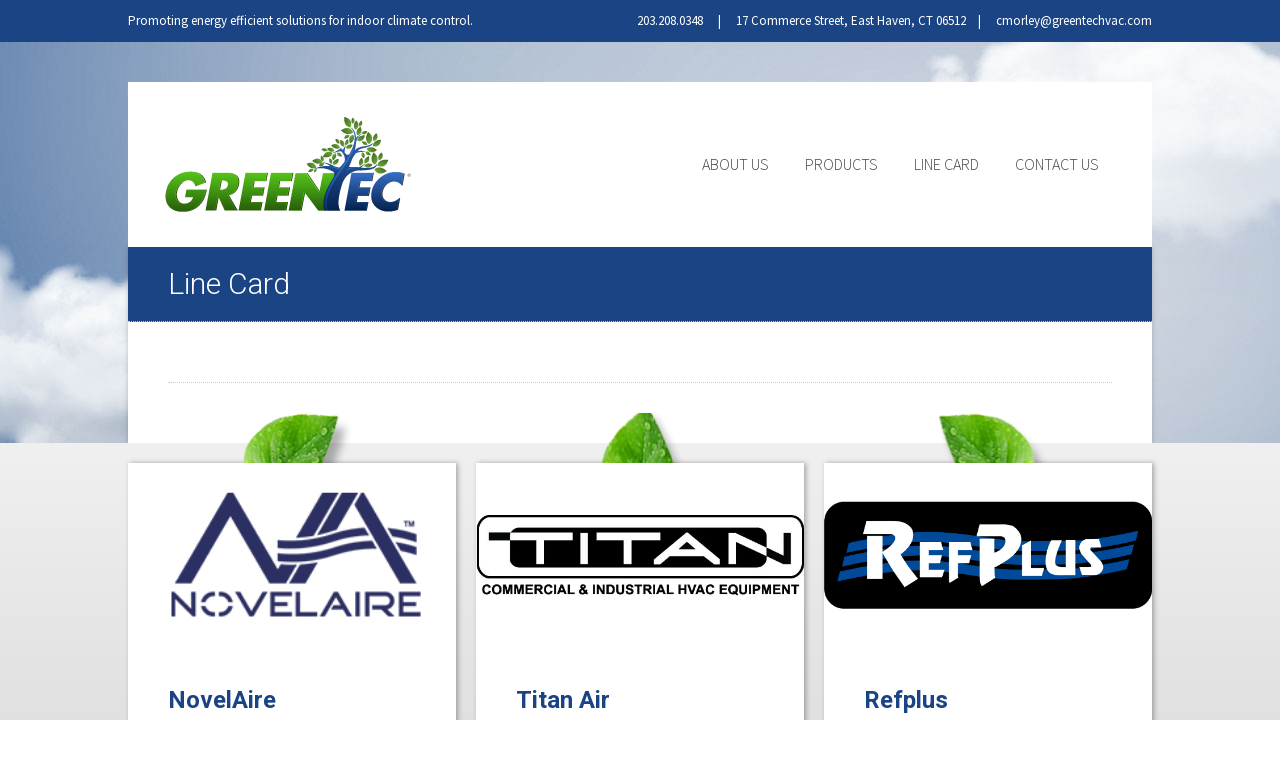

--- FILE ---
content_type: text/html; charset=UTF-8
request_url: https://greentechvac.com/our-areas-of-service/line-card/
body_size: 38917
content:
<!DOCTYPE html>
<html lang="en-US">
<head>
<meta charset="UTF-8" />
<meta name="viewport" content="width=device-width" />
<title>
Line Card - GreenTec</title>

<!--[if IE ]>
    <script src="http://html5shim.googlecode.com/svn/trunk/html5.js"></script>
    <link href="/home/greentec/public_html/wp-content/themes/FreshStart-v2/css/style.css" rel="stylesheet" type="text/css">
    <script src="http://css3-mediaqueries-js.googlecode.com/svn/trunk/css3-mediaqueries.js"></script>
<![endif]-->

<link rel="stylesheet" type="text/css" href="https://greentechvac.com/wp-content/themes/FreshStart-v2/style.css" />

<meta name='robots' content='index, follow, max-image-preview:large, max-snippet:-1, max-video-preview:-1' />

	<!-- This site is optimized with the Yoast SEO plugin v24.9 - https://yoast.com/wordpress/plugins/seo/ -->
	<link rel="canonical" href="https://greentechvac.com/our-areas-of-service/line-card/" />
	<meta property="og:locale" content="en_US" />
	<meta property="og:type" content="article" />
	<meta property="og:title" content="Line Card - GreenTec" />
	<meta property="og:url" content="https://greentechvac.com/our-areas-of-service/line-card/" />
	<meta property="og:site_name" content="GreenTec" />
	<meta name="twitter:card" content="summary_large_image" />
	<script type="application/ld+json" class="yoast-schema-graph">{"@context":"https://schema.org","@graph":[{"@type":"WebPage","@id":"https://greentechvac.com/our-areas-of-service/line-card/","url":"https://greentechvac.com/our-areas-of-service/line-card/","name":"Line Card - GreenTec","isPartOf":{"@id":"https://greentechvac.com/#website"},"datePublished":"2016-06-03T12:40:06+00:00","breadcrumb":{"@id":"https://greentechvac.com/our-areas-of-service/line-card/#breadcrumb"},"inLanguage":"en-US","potentialAction":[{"@type":"ReadAction","target":["https://greentechvac.com/our-areas-of-service/line-card/"]}]},{"@type":"BreadcrumbList","@id":"https://greentechvac.com/our-areas-of-service/line-card/#breadcrumb","itemListElement":[{"@type":"ListItem","position":1,"name":"Home","item":"https://greentechvac.com/"},{"@type":"ListItem","position":2,"name":"Line Card"}]},{"@type":"WebSite","@id":"https://greentechvac.com/#website","url":"https://greentechvac.com/","name":"GreenTec","description":"Promoting energy efficient solutions for indoor climate control.","potentialAction":[{"@type":"SearchAction","target":{"@type":"EntryPoint","urlTemplate":"https://greentechvac.com/?s={search_term_string}"},"query-input":{"@type":"PropertyValueSpecification","valueRequired":true,"valueName":"search_term_string"}}],"inLanguage":"en-US"}]}</script>
	<!-- / Yoast SEO plugin. -->


<link rel='dns-prefetch' href='//ajax.googleapis.com' />
<link rel='dns-prefetch' href='//www.google.com' />
<link rel="alternate" type="application/rss+xml" title="GreenTec &raquo; Feed" href="https://greentechvac.com/feed/" />
<link rel="alternate" type="application/rss+xml" title="GreenTec &raquo; Comments Feed" href="https://greentechvac.com/comments/feed/" />
<link rel="alternate" title="oEmbed (JSON)" type="application/json+oembed" href="https://greentechvac.com/wp-json/oembed/1.0/embed?url=https%3A%2F%2Fgreentechvac.com%2Four-areas-of-service%2Fline-card%2F" />
<link rel="alternate" title="oEmbed (XML)" type="text/xml+oembed" href="https://greentechvac.com/wp-json/oembed/1.0/embed?url=https%3A%2F%2Fgreentechvac.com%2Four-areas-of-service%2Fline-card%2F&#038;format=xml" />
<style id='wp-img-auto-sizes-contain-inline-css' type='text/css'>
img:is([sizes=auto i],[sizes^="auto," i]){contain-intrinsic-size:3000px 1500px}
/*# sourceURL=wp-img-auto-sizes-contain-inline-css */
</style>
<style id='wp-emoji-styles-inline-css' type='text/css'>

	img.wp-smiley, img.emoji {
		display: inline !important;
		border: none !important;
		box-shadow: none !important;
		height: 1em !important;
		width: 1em !important;
		margin: 0 0.07em !important;
		vertical-align: -0.1em !important;
		background: none !important;
		padding: 0 !important;
	}
/*# sourceURL=wp-emoji-styles-inline-css */
</style>
<style id='wp-block-library-inline-css' type='text/css'>
:root{--wp-block-synced-color:#7a00df;--wp-block-synced-color--rgb:122,0,223;--wp-bound-block-color:var(--wp-block-synced-color);--wp-editor-canvas-background:#ddd;--wp-admin-theme-color:#007cba;--wp-admin-theme-color--rgb:0,124,186;--wp-admin-theme-color-darker-10:#006ba1;--wp-admin-theme-color-darker-10--rgb:0,107,160.5;--wp-admin-theme-color-darker-20:#005a87;--wp-admin-theme-color-darker-20--rgb:0,90,135;--wp-admin-border-width-focus:2px}@media (min-resolution:192dpi){:root{--wp-admin-border-width-focus:1.5px}}.wp-element-button{cursor:pointer}:root .has-very-light-gray-background-color{background-color:#eee}:root .has-very-dark-gray-background-color{background-color:#313131}:root .has-very-light-gray-color{color:#eee}:root .has-very-dark-gray-color{color:#313131}:root .has-vivid-green-cyan-to-vivid-cyan-blue-gradient-background{background:linear-gradient(135deg,#00d084,#0693e3)}:root .has-purple-crush-gradient-background{background:linear-gradient(135deg,#34e2e4,#4721fb 50%,#ab1dfe)}:root .has-hazy-dawn-gradient-background{background:linear-gradient(135deg,#faaca8,#dad0ec)}:root .has-subdued-olive-gradient-background{background:linear-gradient(135deg,#fafae1,#67a671)}:root .has-atomic-cream-gradient-background{background:linear-gradient(135deg,#fdd79a,#004a59)}:root .has-nightshade-gradient-background{background:linear-gradient(135deg,#330968,#31cdcf)}:root .has-midnight-gradient-background{background:linear-gradient(135deg,#020381,#2874fc)}:root{--wp--preset--font-size--normal:16px;--wp--preset--font-size--huge:42px}.has-regular-font-size{font-size:1em}.has-larger-font-size{font-size:2.625em}.has-normal-font-size{font-size:var(--wp--preset--font-size--normal)}.has-huge-font-size{font-size:var(--wp--preset--font-size--huge)}.has-text-align-center{text-align:center}.has-text-align-left{text-align:left}.has-text-align-right{text-align:right}.has-fit-text{white-space:nowrap!important}#end-resizable-editor-section{display:none}.aligncenter{clear:both}.items-justified-left{justify-content:flex-start}.items-justified-center{justify-content:center}.items-justified-right{justify-content:flex-end}.items-justified-space-between{justify-content:space-between}.screen-reader-text{border:0;clip-path:inset(50%);height:1px;margin:-1px;overflow:hidden;padding:0;position:absolute;width:1px;word-wrap:normal!important}.screen-reader-text:focus{background-color:#ddd;clip-path:none;color:#444;display:block;font-size:1em;height:auto;left:5px;line-height:normal;padding:15px 23px 14px;text-decoration:none;top:5px;width:auto;z-index:100000}html :where(.has-border-color){border-style:solid}html :where([style*=border-top-color]){border-top-style:solid}html :where([style*=border-right-color]){border-right-style:solid}html :where([style*=border-bottom-color]){border-bottom-style:solid}html :where([style*=border-left-color]){border-left-style:solid}html :where([style*=border-width]){border-style:solid}html :where([style*=border-top-width]){border-top-style:solid}html :where([style*=border-right-width]){border-right-style:solid}html :where([style*=border-bottom-width]){border-bottom-style:solid}html :where([style*=border-left-width]){border-left-style:solid}html :where(img[class*=wp-image-]){height:auto;max-width:100%}:where(figure){margin:0 0 1em}html :where(.is-position-sticky){--wp-admin--admin-bar--position-offset:var(--wp-admin--admin-bar--height,0px)}@media screen and (max-width:600px){html :where(.is-position-sticky){--wp-admin--admin-bar--position-offset:0px}}

/*# sourceURL=wp-block-library-inline-css */
</style><style id='global-styles-inline-css' type='text/css'>
:root{--wp--preset--aspect-ratio--square: 1;--wp--preset--aspect-ratio--4-3: 4/3;--wp--preset--aspect-ratio--3-4: 3/4;--wp--preset--aspect-ratio--3-2: 3/2;--wp--preset--aspect-ratio--2-3: 2/3;--wp--preset--aspect-ratio--16-9: 16/9;--wp--preset--aspect-ratio--9-16: 9/16;--wp--preset--color--black: #000000;--wp--preset--color--cyan-bluish-gray: #abb8c3;--wp--preset--color--white: #ffffff;--wp--preset--color--pale-pink: #f78da7;--wp--preset--color--vivid-red: #cf2e2e;--wp--preset--color--luminous-vivid-orange: #ff6900;--wp--preset--color--luminous-vivid-amber: #fcb900;--wp--preset--color--light-green-cyan: #7bdcb5;--wp--preset--color--vivid-green-cyan: #00d084;--wp--preset--color--pale-cyan-blue: #8ed1fc;--wp--preset--color--vivid-cyan-blue: #0693e3;--wp--preset--color--vivid-purple: #9b51e0;--wp--preset--gradient--vivid-cyan-blue-to-vivid-purple: linear-gradient(135deg,rgb(6,147,227) 0%,rgb(155,81,224) 100%);--wp--preset--gradient--light-green-cyan-to-vivid-green-cyan: linear-gradient(135deg,rgb(122,220,180) 0%,rgb(0,208,130) 100%);--wp--preset--gradient--luminous-vivid-amber-to-luminous-vivid-orange: linear-gradient(135deg,rgb(252,185,0) 0%,rgb(255,105,0) 100%);--wp--preset--gradient--luminous-vivid-orange-to-vivid-red: linear-gradient(135deg,rgb(255,105,0) 0%,rgb(207,46,46) 100%);--wp--preset--gradient--very-light-gray-to-cyan-bluish-gray: linear-gradient(135deg,rgb(238,238,238) 0%,rgb(169,184,195) 100%);--wp--preset--gradient--cool-to-warm-spectrum: linear-gradient(135deg,rgb(74,234,220) 0%,rgb(151,120,209) 20%,rgb(207,42,186) 40%,rgb(238,44,130) 60%,rgb(251,105,98) 80%,rgb(254,248,76) 100%);--wp--preset--gradient--blush-light-purple: linear-gradient(135deg,rgb(255,206,236) 0%,rgb(152,150,240) 100%);--wp--preset--gradient--blush-bordeaux: linear-gradient(135deg,rgb(254,205,165) 0%,rgb(254,45,45) 50%,rgb(107,0,62) 100%);--wp--preset--gradient--luminous-dusk: linear-gradient(135deg,rgb(255,203,112) 0%,rgb(199,81,192) 50%,rgb(65,88,208) 100%);--wp--preset--gradient--pale-ocean: linear-gradient(135deg,rgb(255,245,203) 0%,rgb(182,227,212) 50%,rgb(51,167,181) 100%);--wp--preset--gradient--electric-grass: linear-gradient(135deg,rgb(202,248,128) 0%,rgb(113,206,126) 100%);--wp--preset--gradient--midnight: linear-gradient(135deg,rgb(2,3,129) 0%,rgb(40,116,252) 100%);--wp--preset--font-size--small: 13px;--wp--preset--font-size--medium: 20px;--wp--preset--font-size--large: 36px;--wp--preset--font-size--x-large: 42px;--wp--preset--spacing--20: 0.44rem;--wp--preset--spacing--30: 0.67rem;--wp--preset--spacing--40: 1rem;--wp--preset--spacing--50: 1.5rem;--wp--preset--spacing--60: 2.25rem;--wp--preset--spacing--70: 3.38rem;--wp--preset--spacing--80: 5.06rem;--wp--preset--shadow--natural: 6px 6px 9px rgba(0, 0, 0, 0.2);--wp--preset--shadow--deep: 12px 12px 50px rgba(0, 0, 0, 0.4);--wp--preset--shadow--sharp: 6px 6px 0px rgba(0, 0, 0, 0.2);--wp--preset--shadow--outlined: 6px 6px 0px -3px rgb(255, 255, 255), 6px 6px rgb(0, 0, 0);--wp--preset--shadow--crisp: 6px 6px 0px rgb(0, 0, 0);}:where(.is-layout-flex){gap: 0.5em;}:where(.is-layout-grid){gap: 0.5em;}body .is-layout-flex{display: flex;}.is-layout-flex{flex-wrap: wrap;align-items: center;}.is-layout-flex > :is(*, div){margin: 0;}body .is-layout-grid{display: grid;}.is-layout-grid > :is(*, div){margin: 0;}:where(.wp-block-columns.is-layout-flex){gap: 2em;}:where(.wp-block-columns.is-layout-grid){gap: 2em;}:where(.wp-block-post-template.is-layout-flex){gap: 1.25em;}:where(.wp-block-post-template.is-layout-grid){gap: 1.25em;}.has-black-color{color: var(--wp--preset--color--black) !important;}.has-cyan-bluish-gray-color{color: var(--wp--preset--color--cyan-bluish-gray) !important;}.has-white-color{color: var(--wp--preset--color--white) !important;}.has-pale-pink-color{color: var(--wp--preset--color--pale-pink) !important;}.has-vivid-red-color{color: var(--wp--preset--color--vivid-red) !important;}.has-luminous-vivid-orange-color{color: var(--wp--preset--color--luminous-vivid-orange) !important;}.has-luminous-vivid-amber-color{color: var(--wp--preset--color--luminous-vivid-amber) !important;}.has-light-green-cyan-color{color: var(--wp--preset--color--light-green-cyan) !important;}.has-vivid-green-cyan-color{color: var(--wp--preset--color--vivid-green-cyan) !important;}.has-pale-cyan-blue-color{color: var(--wp--preset--color--pale-cyan-blue) !important;}.has-vivid-cyan-blue-color{color: var(--wp--preset--color--vivid-cyan-blue) !important;}.has-vivid-purple-color{color: var(--wp--preset--color--vivid-purple) !important;}.has-black-background-color{background-color: var(--wp--preset--color--black) !important;}.has-cyan-bluish-gray-background-color{background-color: var(--wp--preset--color--cyan-bluish-gray) !important;}.has-white-background-color{background-color: var(--wp--preset--color--white) !important;}.has-pale-pink-background-color{background-color: var(--wp--preset--color--pale-pink) !important;}.has-vivid-red-background-color{background-color: var(--wp--preset--color--vivid-red) !important;}.has-luminous-vivid-orange-background-color{background-color: var(--wp--preset--color--luminous-vivid-orange) !important;}.has-luminous-vivid-amber-background-color{background-color: var(--wp--preset--color--luminous-vivid-amber) !important;}.has-light-green-cyan-background-color{background-color: var(--wp--preset--color--light-green-cyan) !important;}.has-vivid-green-cyan-background-color{background-color: var(--wp--preset--color--vivid-green-cyan) !important;}.has-pale-cyan-blue-background-color{background-color: var(--wp--preset--color--pale-cyan-blue) !important;}.has-vivid-cyan-blue-background-color{background-color: var(--wp--preset--color--vivid-cyan-blue) !important;}.has-vivid-purple-background-color{background-color: var(--wp--preset--color--vivid-purple) !important;}.has-black-border-color{border-color: var(--wp--preset--color--black) !important;}.has-cyan-bluish-gray-border-color{border-color: var(--wp--preset--color--cyan-bluish-gray) !important;}.has-white-border-color{border-color: var(--wp--preset--color--white) !important;}.has-pale-pink-border-color{border-color: var(--wp--preset--color--pale-pink) !important;}.has-vivid-red-border-color{border-color: var(--wp--preset--color--vivid-red) !important;}.has-luminous-vivid-orange-border-color{border-color: var(--wp--preset--color--luminous-vivid-orange) !important;}.has-luminous-vivid-amber-border-color{border-color: var(--wp--preset--color--luminous-vivid-amber) !important;}.has-light-green-cyan-border-color{border-color: var(--wp--preset--color--light-green-cyan) !important;}.has-vivid-green-cyan-border-color{border-color: var(--wp--preset--color--vivid-green-cyan) !important;}.has-pale-cyan-blue-border-color{border-color: var(--wp--preset--color--pale-cyan-blue) !important;}.has-vivid-cyan-blue-border-color{border-color: var(--wp--preset--color--vivid-cyan-blue) !important;}.has-vivid-purple-border-color{border-color: var(--wp--preset--color--vivid-purple) !important;}.has-vivid-cyan-blue-to-vivid-purple-gradient-background{background: var(--wp--preset--gradient--vivid-cyan-blue-to-vivid-purple) !important;}.has-light-green-cyan-to-vivid-green-cyan-gradient-background{background: var(--wp--preset--gradient--light-green-cyan-to-vivid-green-cyan) !important;}.has-luminous-vivid-amber-to-luminous-vivid-orange-gradient-background{background: var(--wp--preset--gradient--luminous-vivid-amber-to-luminous-vivid-orange) !important;}.has-luminous-vivid-orange-to-vivid-red-gradient-background{background: var(--wp--preset--gradient--luminous-vivid-orange-to-vivid-red) !important;}.has-very-light-gray-to-cyan-bluish-gray-gradient-background{background: var(--wp--preset--gradient--very-light-gray-to-cyan-bluish-gray) !important;}.has-cool-to-warm-spectrum-gradient-background{background: var(--wp--preset--gradient--cool-to-warm-spectrum) !important;}.has-blush-light-purple-gradient-background{background: var(--wp--preset--gradient--blush-light-purple) !important;}.has-blush-bordeaux-gradient-background{background: var(--wp--preset--gradient--blush-bordeaux) !important;}.has-luminous-dusk-gradient-background{background: var(--wp--preset--gradient--luminous-dusk) !important;}.has-pale-ocean-gradient-background{background: var(--wp--preset--gradient--pale-ocean) !important;}.has-electric-grass-gradient-background{background: var(--wp--preset--gradient--electric-grass) !important;}.has-midnight-gradient-background{background: var(--wp--preset--gradient--midnight) !important;}.has-small-font-size{font-size: var(--wp--preset--font-size--small) !important;}.has-medium-font-size{font-size: var(--wp--preset--font-size--medium) !important;}.has-large-font-size{font-size: var(--wp--preset--font-size--large) !important;}.has-x-large-font-size{font-size: var(--wp--preset--font-size--x-large) !important;}
/*# sourceURL=global-styles-inline-css */
</style>

<style id='classic-theme-styles-inline-css' type='text/css'>
/*! This file is auto-generated */
.wp-block-button__link{color:#fff;background-color:#32373c;border-radius:9999px;box-shadow:none;text-decoration:none;padding:calc(.667em + 2px) calc(1.333em + 2px);font-size:1.125em}.wp-block-file__button{background:#32373c;color:#fff;text-decoration:none}
/*# sourceURL=/wp-includes/css/classic-themes.min.css */
</style>
<link rel='stylesheet' id='ccf-jquery-ui-css' href='//ajax.googleapis.com/ajax/libs/jqueryui/1.8.2/themes/smoothness/jquery-ui.css?ver=6.9' type='text/css' media='all' />
<link rel='stylesheet' id='ccf-form-css' href='https://greentechvac.com/wp-content/plugins/custom-contact-forms/assets/build/css/form.min.css?ver=7.8.5' type='text/css' media='all' />
<link rel='stylesheet' id='global-css' href='https://greentechvac.com/wp-content/themes/FreshStart-v2/css/global.css' type='text/css' media='all' />
<link rel='stylesheet' id='plugin-customization-css' href='https://greentechvac.com/wp-content/themes/FreshStart-v2/css/plugin-customization.css' type='text/css' media='all' />
<link rel='stylesheet' id='forms-customization-css' href='https://greentechvac.com/wp-content/themes/FreshStart-v2/css/forms-customization.css' type='text/css' media='all' />
<link rel='stylesheet' id='bxslider-css' href='https://greentechvac.com/wp-content/themes/FreshStart-v2/bxslider/jquery.bxslider.css' type='text/css' media='all' />
<link rel='stylesheet' id='bxslider-customization-css' href='https://greentechvac.com/wp-content/themes/FreshStart-v2/css/bxslider.css' type='text/css' media='all' />
<link rel='stylesheet' id='fancybox-css' href='https://greentechvac.com/wp-content/plugins/easy-fancybox/fancybox/1.5.4/jquery.fancybox.min.css?ver=6.9' type='text/css' media='screen' />
<style id='fancybox-inline-css' type='text/css'>
#fancybox-outer{background:#ffffff}#fancybox-content{background:#ffffff;border-color:#ffffff;color:#000000;}#fancybox-title,#fancybox-title-float-main{color:#fff}
/*# sourceURL=fancybox-inline-css */
</style>
<script type="text/javascript" src="https://ajax.googleapis.com/ajax/libs/jquery/1.12.0/jquery.min.js?ver=6.9" id="jquery-js"></script>
<script type="text/javascript" src="https://greentechvac.com/wp-includes/js/jquery/ui/core.min.js?ver=1.13.3" id="jquery-ui-core-js"></script>
<script type="text/javascript" src="https://greentechvac.com/wp-includes/js/jquery/ui/datepicker.min.js?ver=1.13.3" id="jquery-ui-datepicker-js"></script>
<script type="text/javascript" id="jquery-ui-datepicker-js-after">
/* <![CDATA[ */
jQuery(function(jQuery){jQuery.datepicker.setDefaults({"closeText":"Close","currentText":"Today","monthNames":["January","February","March","April","May","June","July","August","September","October","November","December"],"monthNamesShort":["Jan","Feb","Mar","Apr","May","Jun","Jul","Aug","Sep","Oct","Nov","Dec"],"nextText":"Next","prevText":"Previous","dayNames":["Sunday","Monday","Tuesday","Wednesday","Thursday","Friday","Saturday"],"dayNamesShort":["Sun","Mon","Tue","Wed","Thu","Fri","Sat"],"dayNamesMin":["S","M","T","W","T","F","S"],"dateFormat":"MM d, yy","firstDay":1,"isRTL":false});});
//# sourceURL=jquery-ui-datepicker-js-after
/* ]]> */
</script>
<script type="text/javascript" src="https://greentechvac.com/wp-includes/js/underscore.min.js?ver=1.13.7" id="underscore-js"></script>
<script type="text/javascript" id="ccf-form-js-extra">
/* <![CDATA[ */
var ccfSettings = {"ajaxurl":"https://greentechvac.com/wp-admin/admin-ajax.php","required":"This field is required.","date_required":"Date is required.","hour_required":"Hour is required.","minute_required":"Minute is required.","am-pm_required":"AM/PM is required.","match":"Emails do not match.","email":"This is not a valid email address.","recaptcha":"Your reCAPTCHA response was incorrect.","recaptcha_theme":"light","phone":"This is not a valid phone number.","digits":"This phone number is not 10 digits","hour":"This is not a valid hour.","date":"This date is not valid.","minute":"This is not a valid minute.","fileExtension":"This is not an allowed file extension","fileSize":"This file is bigger than","unknown":"An unknown error occured.","website":"This is not a valid URL. URL's must start with http(s)://"};
//# sourceURL=ccf-form-js-extra
/* ]]> */
</script>
<script type="text/javascript" src="https://greentechvac.com/wp-content/plugins/custom-contact-forms/assets/build/js/form.min.js?ver=7.8.5" id="ccf-form-js"></script>
<link rel="https://api.w.org/" href="https://greentechvac.com/wp-json/" /><link rel="EditURI" type="application/rsd+xml" title="RSD" href="https://greentechvac.com/xmlrpc.php?rsd" />
<meta name="generator" content="WordPress 6.9" />
<link rel='shortlink' href='https://greentechvac.com/?p=54' />
</head>

<body class="wp-singular our-areas-of-service-template-default single single-our-areas-of-service postid-54 wp-theme-FreshStart-v2 inside metaslider-plugin">

<div id="top" class="bg">
    
    
     <!------ Beginning of Page Top ------->
     <section id="masthead" class="wrap clearfix"> 
      
     <!------ Top Bar Section ------->
     <nav class="top clearfix"> 
    
     <section class="globalContainer clearfix">
     
     <!------ Tagline ------->
     <article class="tagline">Promoting energy efficient solutions for indoor climate control.</article>
     
     <div class="topBar"><div><div class="textwidget">203.208.0348     |     17 Commerce Street, East Haven, CT 06512    |     <a href="mailto:cmorley@greentechvac.com">cmorley@greentechvac.com</a></div></div></div>
      
     </section>
     
    </nav>
    
    </section>
    
    <section class="globalContainer clearfix">
    
    <!------ Beginning of Main Navigation ------->
    <nav class="main clearfix"> 
    
    <!------ Site Logo -------> 
    <a class="logo" href="../"></a> 
      
    <a class="navControl" href="#"></a>
      
    <div class="menu-main-nav-container"><ul id="menu-main-nav" class="menu"><li id="menu-item-22" class="menu-item menu-item-type-post_type menu-item-object-page menu-item-22"><a href="https://greentechvac.com/about-us/">About Us</a></li>
<li id="menu-item-21" class="menu-item menu-item-type-post_type menu-item-object-page menu-item-21"><a href="https://greentechvac.com/products/">Products</a></li>
<li id="menu-item-83" class="menu-item menu-item-type-custom menu-item-object-custom menu-item-83"><a href="https://greentechvac.com/wp-content/uploads/2023/04/Greentec-Linecard-04.11.2023.pdf">Line Card</a></li>
<li id="menu-item-18" class="menu-item menu-item-type-post_type menu-item-object-page menu-item-18"><a href="https://greentechvac.com/contact-us/">Contact Us</a></li>
</ul></div>      
    </nav>
    
    </section>    
    <!------ Beginning of Main Container ------->
    <section id="mainContainer" class="globalContainer clearfix"> 
    
            
        <div class="featuredImg"></div>
        <h1>Line Card</h1>
      
      <!------ Beginning of Main Content Setion ------->
      <section id="mainContent" class="columns one">
      
		
		                
        <hr />
        
                
      </section>
    
    </section>
    
    <!------ Beginning of Calls to Action ------->
    <section id="callToActions" class="wrap clearfix cta">
     
     <section class="globalContainer clearfix">
     
                       
      <!------ CTA Column ------->
      <article class="columns three same">
      <div class="leaf"></div>
      <div class="ctaImg"><img width="250" height="95" src="https://greentechvac.com/wp-content/uploads/2025/08/cropped-NovelAire-Logo-350x100-1.png" class="attachment-post-thumbnail size-post-thumbnail wp-post-image" alt="" decoding="async" loading="lazy" /></div>
        <div class="columnContent clearfix">
          <a href="https://greentechvac.com/novelaire/"><h2>NovelAire</h2></a>
          <p>NovelAire Technologies has been Creating the Great Indoors for over 15 years, supplying our customers with products that efficiently supply <a class="read-more" href="https://greentechvac.com/novelaire/">Read More</a></p>
          </div>
      </article>
      
	        
      <!------ CTA Column ------->
      <article class="columns three same">
      <div class="leaf"></div>
      <div class="ctaImg"><img width="557" height="138" src="https://greentechvac.com/wp-content/uploads/2016/10/Titan.jpg" class="attachment-post-thumbnail size-post-thumbnail wp-post-image" alt="" decoding="async" loading="lazy" srcset="https://greentechvac.com/wp-content/uploads/2016/10/Titan.jpg 557w, https://greentechvac.com/wp-content/uploads/2016/10/Titan-300x74.jpg 300w" sizes="auto, (max-width: 557px) 100vw, 557px" /></div>
        <div class="columnContent clearfix">
          <a href="https://greentechvac.com/testing/"><h2>Titan Air</h2></a>
          <p>Established in 1983, Titan Air began providing direct-fired, make-up air units to the industrial painting and finishing market. In 1987, <a class="read-more" href="https://greentechvac.com/testing/">Read More</a></p>
          </div>
      </article>
      
	        
      <!------ CTA Column ------->
      <article class="columns three same">
      <div class="leaf"></div>
      <div class="ctaImg"><img width="2212" height="719" src="https://greentechvac.com/wp-content/uploads/2017/07/Refplus-Official.jpg" class="attachment-post-thumbnail size-post-thumbnail wp-post-image" alt="" decoding="async" loading="lazy" srcset="https://greentechvac.com/wp-content/uploads/2017/07/Refplus-Official.jpg 2212w, https://greentechvac.com/wp-content/uploads/2017/07/Refplus-Official-300x98.jpg 300w, https://greentechvac.com/wp-content/uploads/2017/07/Refplus-Official-768x250.jpg 768w, https://greentechvac.com/wp-content/uploads/2017/07/Refplus-Official-1024x333.jpg 1024w" sizes="auto, (max-width: 2212px) 100vw, 2212px" /></div>
        <div class="columnContent clearfix">
          <a href="https://greentechvac.com/boilers/"><h2>Refplus</h2></a>
          <p>A leader in custom refrigeration, RefPlus designs and manufactures high-performance products tailored to your needs. Driven by a constant concern <a class="read-more" href="https://greentechvac.com/boilers/">Read More</a></p>
          </div>
      </article>
      
	                  
    </section>
    
    </section>
      
      <!------ Secondary Content Sidebar ------->
    <section id="secondaryContainer" class="wrap clearfix">
    <div class="globalContainer clearfix">  
      <!------ Beginning of Main Content Setion ------->
      <section id="homeContent" class="columns three clearfix">
      
      	        <h1>WHAT WE DO</h1>
	  <p>Established in 1985, Greentec, Inc. is a manufacturer representative firm  focused on the design, sales and marketing of refrigeration and HVAC systems.  Greentec, Inc. offers complete sales, marketing and design solutions for commercial and industrial applications, specializing in process heating and cooling as well as dehumidification. Greentec, Inc. has seen steady growth over the past several years capitalizing on 75 years of industry knowledge. Our past experience coupled with continuing education and hands-on skills offers our customers unparalleled benefits in designing and completing projects on time and within budget. We actively participate in industry events and conferences such as HARDI, ASHRAE, ACCA, RSES, IIAR, ATMO, GCCA and more to stay current on industry trends and topics that are most important to our customers. Please allow us to design a solution for your next refrigeration or indoor climate project.</p>
      <a href="/about-us">Read More</a>
	  	          
      </section>
      
       <!------ Business Info ------->
        <address class="columns three clearfix contactInfo">
        
        <li id="black-studio-tinymce-3" class="widget widget_black_studio_tinymce"><h2 class="widgettitle">Contact Us</h2>
<div class="textwidget"><h3><strong>Greentec, Inc.</strong></h3>
<p>17 Commerce Street<br />
East Haven, CT 06512<br />
<a href="mailto:cmorley@greentechvac.com">cmorley@greentechvac.com</a></p>
</div></li>
        
        <!------ Social Media Links ------->
        <article id="socialMedia">
        <div><h2 class="widgettitle">Connect With Us</h2>
<div class="textwidget"><a href="https://www.facebook.com/Greentec-Inc-136783776969199/" target="_blank" rel="noopener"><img class="wp-image-303 alignleft" src="https://greentechvac.com/wp-content/uploads/2017/10/Facebook.png" alt="" width="34" height="34" /></a> <a href="https://www.linkedin.com/company/18295435/" target="_blank" rel="noopener"><img class="wp-image-304 alignleft" src="https://greentechvac.com/wp-content/uploads/2017/10/Linkedin.png" alt="" width="34" height="34" /></a> <a href="https://twitter.com/Greentechvac" target="_blank" rel="noopener"><img class="wp-image-305 alignleft" src="https://greentechvac.com/wp-content/uploads/2017/10/Twitter.png" alt="" width="34" height="34" /></a></div></div>        </article>
        
        </address>
        
</div>    </section>  

<!------ Beginning of Footer ------->
    <footer>
      <section class="wrap clearfix">
        
        <!------ Copyright & Developer Info ------->
        <p class="developer"> CT Web Design | <a href="http://www.ImageWorksLLC.com/">ImageWorks, LLC</a>.</p>
        <p class="copyright">&copy; 2026 GreenTec. All Rights Reserved.</p>
        
      </section>
    </footer>
    
    <a href="#" class="backToTop"></a>
    
  </section>
</div>

<script type="speculationrules">
{"prefetch":[{"source":"document","where":{"and":[{"href_matches":"/*"},{"not":{"href_matches":["/wp-*.php","/wp-admin/*","/wp-content/uploads/*","/wp-content/*","/wp-content/plugins/*","/wp-content/themes/FreshStart-v2/*","/*\\?(.+)"]}},{"not":{"selector_matches":"a[rel~=\"nofollow\"]"}},{"not":{"selector_matches":".no-prefetch, .no-prefetch a"}}]},"eagerness":"conservative"}]}
</script>
<script type="text/javascript" src="https://greentechvac.com/wp-content/themes/FreshStart-v2/js/page-scripts.js?ver=6.9" id="page-scripts-js"></script>
<script type="text/javascript" src="https://greentechvac.com/wp-content/themes/FreshStart-v2/bxslider/jquery.bxslider.min.js?ver=6.9" id="bxslider-js"></script>
<script type="text/javascript" src="https://greentechvac.com/wp-content/themes/FreshStart-v2/js/google-fonts-library.js?ver=6.9" id="google-fonts-js"></script>
<script type="text/javascript" src="//www.google.com/recaptcha/api.js?ver=7.8.5&amp;onload=ccfRecaptchaOnload&amp;render=explicit" id="ccf-google-recaptcha-js"></script>
<script type="text/javascript" src="https://greentechvac.com/wp-includes/js/backbone.min.js?ver=1.6.0" id="backbone-js"></script>
<script type="text/javascript" id="wp-api-ccf-js-extra">
/* <![CDATA[ */
var WP_API_Settings = {"root":"https://greentechvac.com/wp-json/","nonce":"a8149ae106"};
//# sourceURL=wp-api-ccf-js-extra
/* ]]> */
</script>
<script type="text/javascript" src="https://greentechvac.com/wp-content/plugins/custom-contact-forms/wp-api/wp-api.js?ver=1.2" id="wp-api-ccf-js"></script>
<script type="text/javascript" src="https://greentechvac.com/wp-content/plugins/easy-fancybox/vendor/purify.min.js?ver=6.9" id="fancybox-purify-js"></script>
<script type="text/javascript" id="jquery-fancybox-js-extra">
/* <![CDATA[ */
var efb_i18n = {"close":"Close","next":"Next","prev":"Previous","startSlideshow":"Start slideshow","toggleSize":"Toggle size"};
//# sourceURL=jquery-fancybox-js-extra
/* ]]> */
</script>
<script type="text/javascript" src="https://greentechvac.com/wp-content/plugins/easy-fancybox/fancybox/1.5.4/jquery.fancybox.min.js?ver=6.9" id="jquery-fancybox-js"></script>
<script type="text/javascript" id="jquery-fancybox-js-after">
/* <![CDATA[ */
var fb_timeout, fb_opts={'autoScale':true,'showCloseButton':true,'width':560,'height':340,'margin':20,'pixelRatio':'false','padding':10,'centerOnScroll':false,'enableEscapeButton':true,'speedIn':300,'speedOut':300,'overlayShow':true,'hideOnOverlayClick':true,'overlayColor':'#000','overlayOpacity':0.6,'minViewportWidth':320,'minVpHeight':320,'disableCoreLightbox':'true','enableBlockControls':'true','fancybox_openBlockControls':'true' };
if(typeof easy_fancybox_handler==='undefined'){
var easy_fancybox_handler=function(){
jQuery([".nolightbox","a.wp-block-file__button","a.pin-it-button","a[href*='pinterest.com\/pin\/create']","a[href*='facebook.com\/share']","a[href*='twitter.com\/share']"].join(',')).addClass('nofancybox');
jQuery('a.fancybox-close').on('click',function(e){e.preventDefault();jQuery.fancybox.close()});
/* IMG */
						var unlinkedImageBlocks=jQuery(".wp-block-image > img:not(.nofancybox,figure.nofancybox>img)");
						unlinkedImageBlocks.wrap(function() {
							var href = jQuery( this ).attr( "src" );
							return "<a href='" + href + "'></a>";
						});
var fb_IMG_select=jQuery('a[href*=".jpg" i]:not(.nofancybox,li.nofancybox>a,figure.nofancybox>a),area[href*=".jpg" i]:not(.nofancybox),a[href*=".png" i]:not(.nofancybox,li.nofancybox>a,figure.nofancybox>a),area[href*=".png" i]:not(.nofancybox),a[href*=".webp" i]:not(.nofancybox,li.nofancybox>a,figure.nofancybox>a),area[href*=".webp" i]:not(.nofancybox),a[href*=".jpeg" i]:not(.nofancybox,li.nofancybox>a,figure.nofancybox>a),area[href*=".jpeg" i]:not(.nofancybox)');
fb_IMG_select.addClass('fancybox image');
var fb_IMG_sections=jQuery('.gallery,.wp-block-gallery,.tiled-gallery,.wp-block-jetpack-tiled-gallery,.ngg-galleryoverview,.ngg-imagebrowser,.nextgen_pro_blog_gallery,.nextgen_pro_film,.nextgen_pro_horizontal_filmstrip,.ngg-pro-masonry-wrapper,.ngg-pro-mosaic-container,.nextgen_pro_sidescroll,.nextgen_pro_slideshow,.nextgen_pro_thumbnail_grid,.tiled-gallery');
fb_IMG_sections.each(function(){jQuery(this).find(fb_IMG_select).attr('rel','gallery-'+fb_IMG_sections.index(this));});
jQuery('a.fancybox,area.fancybox,.fancybox>a').each(function(){jQuery(this).fancybox(jQuery.extend(true,{},fb_opts,{'transition':'elastic','transitionIn':'elastic','transitionOut':'elastic','opacity':false,'hideOnContentClick':false,'titleShow':true,'titlePosition':'over','titleFromAlt':true,'showNavArrows':true,'enableKeyboardNav':true,'cyclic':false,'mouseWheel':'true','changeSpeed':250,'changeFade':300}))});
};};
jQuery(easy_fancybox_handler);jQuery(document).on('post-load',easy_fancybox_handler);

//# sourceURL=jquery-fancybox-js-after
/* ]]> */
</script>
<script type="text/javascript" src="https://greentechvac.com/wp-content/plugins/easy-fancybox/vendor/jquery.easing.min.js?ver=1.4.1" id="jquery-easing-js"></script>
<script type="text/javascript" src="https://greentechvac.com/wp-content/plugins/easy-fancybox/vendor/jquery.mousewheel.min.js?ver=3.1.13" id="jquery-mousewheel-js"></script>
<script id="wp-emoji-settings" type="application/json">
{"baseUrl":"https://s.w.org/images/core/emoji/17.0.2/72x72/","ext":".png","svgUrl":"https://s.w.org/images/core/emoji/17.0.2/svg/","svgExt":".svg","source":{"concatemoji":"https://greentechvac.com/wp-includes/js/wp-emoji-release.min.js?ver=6.9"}}
</script>
<script type="module">
/* <![CDATA[ */
/*! This file is auto-generated */
const a=JSON.parse(document.getElementById("wp-emoji-settings").textContent),o=(window._wpemojiSettings=a,"wpEmojiSettingsSupports"),s=["flag","emoji"];function i(e){try{var t={supportTests:e,timestamp:(new Date).valueOf()};sessionStorage.setItem(o,JSON.stringify(t))}catch(e){}}function c(e,t,n){e.clearRect(0,0,e.canvas.width,e.canvas.height),e.fillText(t,0,0);t=new Uint32Array(e.getImageData(0,0,e.canvas.width,e.canvas.height).data);e.clearRect(0,0,e.canvas.width,e.canvas.height),e.fillText(n,0,0);const a=new Uint32Array(e.getImageData(0,0,e.canvas.width,e.canvas.height).data);return t.every((e,t)=>e===a[t])}function p(e,t){e.clearRect(0,0,e.canvas.width,e.canvas.height),e.fillText(t,0,0);var n=e.getImageData(16,16,1,1);for(let e=0;e<n.data.length;e++)if(0!==n.data[e])return!1;return!0}function u(e,t,n,a){switch(t){case"flag":return n(e,"\ud83c\udff3\ufe0f\u200d\u26a7\ufe0f","\ud83c\udff3\ufe0f\u200b\u26a7\ufe0f")?!1:!n(e,"\ud83c\udde8\ud83c\uddf6","\ud83c\udde8\u200b\ud83c\uddf6")&&!n(e,"\ud83c\udff4\udb40\udc67\udb40\udc62\udb40\udc65\udb40\udc6e\udb40\udc67\udb40\udc7f","\ud83c\udff4\u200b\udb40\udc67\u200b\udb40\udc62\u200b\udb40\udc65\u200b\udb40\udc6e\u200b\udb40\udc67\u200b\udb40\udc7f");case"emoji":return!a(e,"\ud83e\u1fac8")}return!1}function f(e,t,n,a){let r;const o=(r="undefined"!=typeof WorkerGlobalScope&&self instanceof WorkerGlobalScope?new OffscreenCanvas(300,150):document.createElement("canvas")).getContext("2d",{willReadFrequently:!0}),s=(o.textBaseline="top",o.font="600 32px Arial",{});return e.forEach(e=>{s[e]=t(o,e,n,a)}),s}function r(e){var t=document.createElement("script");t.src=e,t.defer=!0,document.head.appendChild(t)}a.supports={everything:!0,everythingExceptFlag:!0},new Promise(t=>{let n=function(){try{var e=JSON.parse(sessionStorage.getItem(o));if("object"==typeof e&&"number"==typeof e.timestamp&&(new Date).valueOf()<e.timestamp+604800&&"object"==typeof e.supportTests)return e.supportTests}catch(e){}return null}();if(!n){if("undefined"!=typeof Worker&&"undefined"!=typeof OffscreenCanvas&&"undefined"!=typeof URL&&URL.createObjectURL&&"undefined"!=typeof Blob)try{var e="postMessage("+f.toString()+"("+[JSON.stringify(s),u.toString(),c.toString(),p.toString()].join(",")+"));",a=new Blob([e],{type:"text/javascript"});const r=new Worker(URL.createObjectURL(a),{name:"wpTestEmojiSupports"});return void(r.onmessage=e=>{i(n=e.data),r.terminate(),t(n)})}catch(e){}i(n=f(s,u,c,p))}t(n)}).then(e=>{for(const n in e)a.supports[n]=e[n],a.supports.everything=a.supports.everything&&a.supports[n],"flag"!==n&&(a.supports.everythingExceptFlag=a.supports.everythingExceptFlag&&a.supports[n]);var t;a.supports.everythingExceptFlag=a.supports.everythingExceptFlag&&!a.supports.flag,a.supports.everything||((t=a.source||{}).concatemoji?r(t.concatemoji):t.wpemoji&&t.twemoji&&(r(t.twemoji),r(t.wpemoji)))});
//# sourceURL=https://greentechvac.com/wp-includes/js/wp-emoji-loader.min.js
/* ]]> */
</script>
</body>
</html>

--- FILE ---
content_type: text/css
request_url: https://greentechvac.com/wp-content/themes/FreshStart-v2/style.css
body_size: 23604
content:
/*
Theme Name: FreshStart
Theme URI: http://www.imageworksllc.com/wordpressframework/wp-content/themes/freshstart
Author: Raymond Oliver
Author URI: http://www.imageworksllc.com/wordpressframework/
Description: This is a custom WordPress template designed for flexible integration of ImageWorks, LLC. client site designs into the robust WordPress CMS with minimal modification and setup procedures.  Full responsive, customizable and intuitive.

Version: 2.0

IW FreshStart WordPress Theme © 2015 ImageWorks, LLC.
*/

body {
	font-family: "Source Sans Pro", Arial, Helvetica, sans-serif;	
}
.bg {
	background: url(images/bg.jpg) no-repeat center top;	
}

h1, h2, h3, h4, h5, h6 {
	font-family: "Roboto", Arial, Helvetica, sans-serif;
}

/*--------------- Sticky Elements Easing ------------------*/
a.logo, #masthead {
  transition: all 1s;
  -moz-transition: all 1s; /* Firefox 4 */
  -webkit-transition: all 1s; /* Safari and Chrome */
  -o-transition: all 1s; /* Opera */
  }
  
/*--------------- Page Top ---------------*/
#masthead {
	height: auto;
}

/*--------------- Beginning of Top Navigation Menu ---------------*/
nav.top {
	clear: both;
	text-align: right;
	background: #1b4484;
	position: relative;
	z-index: 999;
	padding: 10px 0px;
	margin-bottom: 40px;
}
.tagline {
	float: left;
	color: #fff;
}
.topBar {
	float: right;
	color: #fff;	
}
.topBar a {
	color: #fff;	
}
.phoneNumber {
	float: left;
	width: auto;
	padding: 5px 40px 0px 0px;
	margin: 5px 10px 0px 0px;
	position: relative;
	background: url(images/phone-icon-white.png) no-repeat scroll right center transparent;
	text-align: right;
	font-size: 16px;
	font-weight: 300;
	height: 30px;
	color: #fff;
}
.phoneNumber strong {
	font-weight: 700;
}
/*--------------- Social Media Section ---------------*/
#socialMedia {
	text-align: left;
	width: 100%;
	padding: 10px 0 0 0;
	margin: 10px 0 0 0;
	float: left;
	position: relative;
	border-top: solid 1px rgba(255,255,255,0.2);
}
#socialMedia h2 {
	font-size: 24px;	
}
.icon {
	padding: 0;
	margin: 0 5% 0% 0%;
	width: 20px;
	height: 20px;
	display: inline-block;
	background-size: contain !important;
}
.icon:hover {
	opacity: 0.8;	
	transition: all 0.2s;
  	-moz-transition: all 0.2s; /* Firefox 4 */
  	-webkit-transition: all 0.2s; /* Safari and Chrome */
  	-o-transition: all 0.2s; /* Opera */
}
.icon:last-child {
	margin: 0;
}
.facebook {
	background: url(images/facebook.png) center center no-repeat;
}
.twitter {
	background: url(images/twitter.png) center center no-repeat;
}
.linkedIn {
	background: url(images/linkedin.png) center center no-repeat;
}
.googlePlus {
	background: url(images/google-plus.png) center center no-repeat;
}
.youtube {
	background: url(images/youtube.png) center center no-repeat;
}
.instagram {
	background: url(images/instagram.png) center center no-repeat;
}
.pinterest {
	background: url(images/pinterest.png) center center no-repeat;
}
/*--------------- Logo ---------------*/
a.logo {
	display: block;
	width: 250px;
	height: 95px;
	background: url(images/logo.png) no-repeat center center / contain;
	padding: 0;
	margin: 0;
	top: 0px;
	left: 0px;
	position: relative;
	float: left;
}
/*--------------- Beginning of Main Navigation Menu ---------------*/
nav.main {
	clear: both;
	text-align: right;
	background: #fff;
	text-transform: uppercase;
	position: relative;
	z-index: 99999 !important;
	top: 0 !important;
	width: 100% !important;	
	padding: 35px;
	border-bottom: solid 10px #1b4484;
}
nav a.navControl {
	display: none;
}
nav.a.disabled {
	pointer-events: none;
	cursor: default;
}
#menu-main-nav {
	margin: 0px;
	padding: 0px;
	left: 0px;
	z-index: 99;
	display: block;
	float: right;
}
#menu-main-nav li {
	margin: 0px 0px 0px -3px;
	padding: 0px;
	display: inline-block;
	position: relative;
}
#menu-main-nav li:first-child {
	margin: 0px !important;
}
#menu-main-nav li a {
	font-size: 16px;
	text-decoration: none;
	display: block;
	margin: 0px;
	padding: 36px 18px;
	color: #444;
	font-weight: 300;
}
#menu-main-nav li a:hover {
	color: #4d9a03;
}
#menu-main-nav li:last-child a {
	border: none;
}
/*--------------- Main Nav Dropdown First Tier ---------------*/
#menu-main-nav li ul {
	visibility: hidden;
	position: absolute;
	margin: 0;
	padding: 0;
	background-color: #018fbf;
	border-radius: 0px;
	z-index: 99;
	width: 250px;
	left: 0px;
}
ul#menu-main-nav li:hover > ul {
	visibility: visible;
}
ul#menu-main-nav li:hover {
	color: #018fbf;
}
ul#menu-main-nav li ul li:hover {
	background-color: rgba(0, 0, 0, 0.3);
	color: #018fbf;
}
ul#menu-main-nav li ul li {
	display: block;
	position: relative;
	width: 100%;
	margin: 0 !important;
}
ul#menu-main-nav li ul li a {
	padding: 10px 30px !important;
	text-align: left !important;
	color: #fff;
	font-size: 13px !important;
	font-family: Arial, Helvetica, sans-serif !important;
	display: block;
	margin: 0px !important;
	text-transform: capitalize !important;
	border-bottom-width: 1px;
	border-bottom-style: solid;
	border-bottom-color: rgba(255, 255, 255, 0.3);
}
ul#menu-main-nav li ul li a:hover {
	background-color: rgba(0, 0, 0, 0.3);
	color: #fff;
}
/*--------------- Main Nav Dropdown Second Tier ---------------*/
ul#menu-main-nav li:hover ul ul {
	visibility: hidden;
}
ul#menu-main-nav li ul li:hover> ul {
	visibility: visible;
}
/*--------------- Main Nav Dropdown Third Tier ---------------*/
ul#menu-main-nav li ul li ul {
	visibility: hidden;
	background: #000;
	position:absolute;
	top: 0%;
	left: 250px;
	width: 250px;
}
ul#menu-main-nav li ul li ul li a:hover {
	background: #444;
}
/*--------------- Header ---------------*/
header {
	height: 380px;
	overflow: visible;
	margin-top: 0;
	border-bottom: solid 10px #1b4484 !important;
	z-index: 9999;
}
header .leftLeaf {
	background: url(images/leaves-left.png) no-repeat center center;
	width: 305px;
	height: 280px;	
	position: absolute;
	left: -200px;
	bottom: -120px;
}
header .rightLeaf {
	background: url(images/leaves-right.png) no-repeat center center;
	width: 305px;
	height: 280px;	
	position: absolute;
	right: -200px;
	bottom: -120px;
}
/*--------------- Calls to Action ---------------*/
#callToActions {
	margin-bottom: 0px;
	-webkit-background: linear-gradient(#f0f0f0, #d6d6d6);
	background: linear-gradient(#f0f0f0, #d6d6d6);
	padding: 20px 40px;
	text-align: center;
}
#callToActions .three {
	margin-bottom: 0px;
	text-align: left;
	background: #fff;
	box-shadow: 2px 0px 5px rgba(0,0,0,0.3);
	border-bottom: solid 5px #4d9a03;
	z-index: 99999;
	overflow: visible;
}
#callToActions .three .leaf {
	width: 111px;
	height: 111px;
	position: absolute;
	left: 50%;
	margin-left: -50px;
	top: -50px;
	z-index: -999;
}
#callToActions .three:first-child .leaf {
	background: url(images/left-leaf.png) no-repeat center center;
}
#callToActions .three:nth-child(2) .leaf {
	background: url(images/middle-leaf.png) no-repeat center center;
}
#callToActions .three:last-child .leaf {
	background: url(images/right-leaf.png) no-repeat center center;
}
#callToActions .three .columnContent {
	padding: 40px;	
}
#callToActions p, #callToActions h2, #callToActions a {
	color: #444;	
}
#callToActions h2 {
	font-size: 36px;
	line-height: 40px;
	color: #1b4484;
}
#callToActions .three h2 {
	font-size: 24px;
	line-height: 26px;
}
#callToActions h2 + p {
	margin: 20px 0px 40px;
}
#callToActions .three a.generalBtn {
	background: #000; 
 }
#callToActions .ctaImg {
	height: 0px;
	width: 100%;
	padding: 0 0 56.25%;
	margin: 0px;
	position: relative;
	overflow: hidden;
	z-index: 999;
	background: #fff;
}
#callToActions .ctaImg img {
	width: 100%;
	height: auto;
	position: absolute;
	top: 50%;
	left: 50%;
	margin-right: -50%;
	-webkit-transform: translate(-50%, -50%);
	transform: translate(-50%, -50%);
}
#callToActions .read-more {
	display: block;
	pading: 10px 0px;
	font-weight: 700;
	color: #1b4484;	
}
.partners {
	padding: 40px 0px 0px;	
}
.partners p {
	margin-bottom: 0px;	
}
/*--------------- Main Container Section ---------------*/
#mainContainer {
	background: #fff;
	box-shadow: 0px 0px 5px rgba(0,0,0,0.2);
}
#mainContainer h1 {
	font-weight: 300; 
	background: #1b4484;
	color: #fff;
	font-weight: 300;
	margin-top: -10px;
	z-index: 99;
	position: relative;
}	
/*--------------- Products Content Section ---------------*/
#mainContent.products .columns {
    border: solid 1px #e8e8e8;
    padding: 20px;
    margin-bottom: 20px;
}
/*--------------- Main Content Section ---------------*/

#mainContent {
	padding: 40px;
	margin-bottom: 0px;
}
#mainContent img {
	max-width: 100%;
	height: auto;
}
#mainContent img[align=left] {
	margin: 10px 20px 20px 0;
}
#mainContent img[align=right] {
	margin: 10px 0 20px 20px;
}
#mainContent .videoWrap {
    display: block;
    float: left;
    margin-right: 20px;
    margin-bottom: 20px;
    padding: 0 0 28.25%;
    position: relative;
    width: 50%;
}
#mainContent .videoWrap iframe {
	position: absolute;
	width: 100%;
	height: 100%;
	top: 0;
	left: 0;	
}
aside + #mainContent {
	border-left: solid 1px #e8e8e8;	
	border-right: none !important;
}
.inside #mainContent {
	border-right: solid 1px #e8e8e8;	
}
.inside #mainContainer h1 {
	padding: 20px 40px;
	margin-bottom: 0px;
	border-bottom: dotted 1px #ccc;	
}
.inside #mainContent .two, .inside #mainContent .three, .inside #mainContent .four {
	float: left;	
}
.inside #mainContainer h1 + .featuredImg {
	margin-top: -20px;	
}
.inside #mainContainer .featuredImg {
	height: 0px;
	padding-bottom: 26%;
	overflow: hidden;	
	position: relative;
	margin: 0;
	z-index: 0;
}
.inside #mainContainer .featuredImg img {
	max-width: none;	
	width: 100%;
	padding: 0px;
	margin: 0px;
	position: absolute;
	top: 25%;
	left: 50%;
	margin-right: -50%;
	-webkit-transform: translate(-50%, -25%);
	transform: translate(-50%, -25%);
}
.single #mainContent {
	border: none;
}
.single #mainContent h1 {
	padding-top: 0px;	
}
.single #mainContent h1 + .featuredImg {
	margin-top: 0px;	
}
.single #mainContent .featuredImg {
	height: 0px;
	padding-bottom: 30%;
	overflow: hidden;	
	position: relative;
	margin: 0 0 40px 40px;
	float: right;
	width: 50%;
}
.single #mainContent .featuredImg img {
	max-width: none;	
	width: 100%;
	padding: 0px;
	margin: 0px;
	position: absolute;
	top: 25%;
	left: 50%;
	margin-right: -50%;
	-webkit-transform: translate(-50%, -25%);
	transform: translate(-50%, -25%);
}
.single #mainContent.blog .two {
	margin: 0 4% 0 0;
	width: 48%;	
}
.single #mainContent.blog .two:nth-child(odd) {
	margin: 0;
	width: 48%;	
}
.single #mainContent.blog .featuredImg {
	height: 0px;
	padding-bottom: 20%;
	overflow: hidden;	
	position: relative;
	margin: 0 20px 20px 0;
	float: left;
	width: 30%;
}
.single #mainContent.blog .featuredImg img {
	max-width: none;	
	width: 100%;
	padding: 0px;
	margin: 0px;
	position: absolute;
	top: 25%;
	left: 50%;
	margin-right: -50%;
	-webkit-transform: translate(-50%, -25%);
	transform: translate(-50%, -25%);
}
.nav-previous {
	float: left;	
}
.nav-next {
	float: right;	
}
.single #mainContent.services .two, .single #mainContent.programs .two {
	margin: 0 4% 0 0;
	width: 48%;	
}
.single #mainContent.services .two:nth-child(even), .single #mainContent.programs .two:nth-child(even) {
	margin: 0;
	width: 48%;	
}
.single #mainContent.services .servicesImg, .single #mainContent.programs .programImg {
	height: 0px;
	padding-bottom: 25%;
	overflow: hidden;	
	position: relative;
	margin: 0 20px 20px 0;
	float: left;
	width: 40%;
}
.single #mainContent.services .servicesImg img, .single #mainContent.programs .programImg img {
	max-width: none;	
	width: 100%;
	padding: 0px;
	margin: 0px;
	position: absolute;
	top: 25%;
	left: 50%;
	margin-right: -50%;
	-webkit-transform: translate(-50%, -25%);
	transform: translate(-50%, -25%);
}
/*--------------- Sidebar Section ---------------*/
aside {
	padding: 40px !important;
}
#mainContent + aside {
	padding-left: 20px !important;	
	margin-bottom: 0px !important;
}
aside img {
	width: 100%;
	height: auto;
	margin-bottom: 20px;
	margin-top: 0px !important;
}
aside img.ajax-loader {
	width: auto;
	height: auto;
	margin-bottom: 0px;
	margin-top: 0px !important;
}
aside .ccf-form img {
	width: auto !important;
	height: auto !important;	
}
/*--------------- Secondary Container Section ---------------*/
#secondaryContainer {
	padding: 0px;
	-webkit-background: url(images/leaf.png) no-repeat 47% bottom, linear-gradient(#4274aa, #0e2962);
	background: url(images/leaf.png) no-repeat 47% bottom, linear-gradient(#4274aa, #0e2962);
}
#secondaryContainer #homeContent {
	padding: 40px 40px 40px 0px;	
}
#secondaryContainer p, #secondaryContainer h1, #secondaryContainer h2, #secondaryContainer h3, #secondaryContainer h4, #secondaryContainer a {
	color: #fff;	
}
/*--------------- Recent News Section ---------------*/
#news {
	padding: 0px 40px;
	text-align: left;
}
#news .newsItem {
	background: #444;
	padding: 10px;
	margin-bottom: 20px;
	width: 49%;
	margin-right: 2%;
}
#news .newsItem:nth-child(odd) {
	margin-right: 0;	
}
#news .newsDate {
	font-size: 11px;
	color: #fff;
	margin-bottom: 0px
}
#news .newsDate .date {
	margin-bottom: 0px
}
#news .newsImg {
    max-height: 85px;
	margin-bottom: 0px;
}
#news .newsTxt {
	margin: 0px;
	padding-left: 10px;
}	
#news img {
	width: 100% !important;
	max-width: none;
	height: auto;
}
#news .viewAll {
	display: block;
	float: right;
	padding: 10px;
}
/*--------------- Footer Section ---------------*/
footer {
	-webkit-background: linear-gradient(#82c70a,#2b8201) !important;
	background: linear-gradient(#82c70a,#2b8201) !important;
	display: block;
	clear: both;
}
footer .wrap {
	width: 1024px;
	margin: 0 auto;
	padding: 20px 0px;
}
footer #socialMedia {
	margin: 0 auto;
	text-align: center;
	width: 30%;
	float: none;
}
/*--------------- Footer Address ---------------*/
address.contactInfo {
	display: block;
	font-style: normal;
	text-align: left;
	padding: 40px 0px 40px 0px;
	margin-bottom: 0px;
	margin-right: 0px !important;
	float: right;
}
.contactInfo p {
	color:#fff;
	margin: 0 0 20px;
	padding: 0;
}
.contactInfo h2 {
	font-size: 28px;
	line-height: 32px;	
}
.contactInfo h2, .contactInfo h3 {
	color: #fff;
	font-weight: 300;	
}
.contactInfo p:last-child {
	border: none;	
	padding: 0;
	margin: 0;
}
.contactInfo a {
	color: #fff;
}
/*--------------- Site Annotion Section ---------------*/
p.developer {
	float: right;
	width: auto;
	color: #fff;
	margin-right: 20px;
	margin-bottom: 0px;
}
p.developer a, p.copyright a {
	color:#fff;
}
p.copyright {
	float: left;
	width: auto;
	color:#fff;
	margin-left: 20px;
	margin-bottom: 0px;
}
@media screen and (min-width: 768px) and (max-width:1024px) {
 #masthead {
 height: auto;
}
nav.top {
	margin-bottom: 0px;	
}
.tagline, .topBar {
    float: none;
	text-align: center;
}
/*--------------- Navigation Section ---------------*/
nav a.navControl {
 display: block;
 height: 50px;
 position: absolute;
 z-index: 999;
 color: #FFF;
 text-decoration: none;
 background-image: url('images/nav-mobile-icon-dark.png');
 background-repeat: no-repeat;
 background-position: 95% center;
 margin: -25px 0px 0px;
 top: 50%;
 left: 0;
 padding: 13px 0px;
 width: 100%;
}
#menu-main-nav {
 display: none;
 text-align: left;
 background: #1b4484;
 width: 100%;
 position: absolute;
 margin: 0 !important;
 top: 100%;
 z-index: 999999;
}
#menu-main-nav li {
 display: block;
}
#menu-main-nav li a {
 border-bottom: solid 1px rgba(225,255,255,0.3);
 padding: 15px;	
 color: #fff;
}
#menu-main-nav a:hover {
	color: #fff !important;	
	background: rgba(225,255,255,0.1) !important;
}
#menu-main-nav ul {
 display: none;
 background: #000 !important;
}
#menu-main-nav ul li a {
 color: #fff;
}
#menu-main-nav ul ul {
 display: block;
 background: #444 !important;
}
#menu-main-nav ul ul li a {
 color: #fff;
}
#menu-main-nav ul, #menu-main-nav ul ul {
 visibility: visible !important;
 width: 100% !important;
 position: relative !important;
 left: 0 !important;
}
#menu-main-nav li .expand {
	display: block;
	padding: 15px 20px;
	background: rgba(0,0,0,0.3);
	position: absolute;
	right: 0;	
	top: 0;
	color: #fff;
	z-index: 999;
}
#menu-main-nav li ul li .expand {
	display: none !important;	
}
#requestQuote {
 position: absolute;
 top: 50%;
 margin-top: -25px;
 right: 40px;	
 z-index: 1000;
}
#requestQuote a.quoteBtn {
 padding: 14px 30px;
}
/*--------------- Header ---------------*/
header {
 overflow: hidden;
 height: auto;
}
.cycle-slideshow {
 width: 100%;
 position: relative;
 padding: 0;
 margin: 0;
 z-index: 10;
 background: #333;
 overflow: hidden;
}
/*--------------- Slides ---------------*/
.cycle-slideshow article {
 display: block;
 margin: 0;
}
.cycle-slideshow article .img {
 overflow: hidden;
 max-height: 400px;
 height: 0;
 padding: 0 0 50%;
 position: relative;
 width: 100% !important;
}
.cycle-slideshow article .img img {
 width: 100%;
 height: auto;
 position: absolute;
 top: 50%;
 left: auto;
 -webkit-transform: translate(0%,-50%);
 transform: translate(0%,-50%);
}
/*--------------- Slide Navigation ---------------*/
a.navigation {
 display: none;
 padding: 15px 10px 5px 10px;
 border-radius: 20px;
 line-height: 0;
}
a.navigation {
 opacity: 0.5;
 z-index:999;
}
a#next {
 right: 25px;
}
a#previous {
 left: 25px;
}
#callToActions {
	z-index: 9999;	
}
#mainContainer .videoContainer {
	position: relative;
	width: 100%;
	height: 0;
	padding-bottom: 56.25%; /*16:9*/	
}
#mainContainer .videoContainer iframe {
	width: 100%;
	height: 100%;
	top: 0;
	left: 0;
	position: absolute;	
}
.partners {
    padding: 40px 40px 20px;
}
#secondaryContainer #homeContent {
    padding: 40px 0px 40px 40px;
}
footer .wrap {
 width: 100%;
 margin: 0 auto;
}
}
 @media screen and (max-width:767px) {
	 nav.top {
		margin-bottom: 0px;
		padding: 20px; 
	 }
#masthead {
 height: auto;
 padding-bottom: 0px;
}
a.logo {
 width: 80%;
 height: 100px;
 margin:0 auto;
 left: auto;
 top: auto;
 position: static;
 float: none;
}
nav.top {
	text-align: center;	
}
.topBar {
    float: none;
	text-align: center;
    color: #fff;
}
#menu-top-nav {
    width: 100%;
	margin-bottom: 20px;
}
.tagline, .phoneNumber {
 display: block;
 text-align: center;
 float: none;
 width: 100%;
 padding: 10px;
 margin: 0;
 border: none;
 position: relative;
 top: auto;
}
.phoneNumber {
 background: none;
 height: auto;
 width: 75%;
 padding: 20px 30px;
 text-align: left;
}
#siteWideSearch {
    margin: 10px 30px 0px 0px;
}
.siteSearch, .siteSearch input[type=text] {
 width: 100%;
}
/*--------------- Social Media Section ---------------*/
#socialMedia {
 text-align: center;
 width: 100%;
 padding: 0;
 margin: 0px auto 10px;
 position: static;
 top: auto;
 right: auto;
 float: none;
}
.icon {
 margin: 0 3% 0% 0%;
}
/*--------------- Navigation Section ---------------*/
nav.main {
	padding: 20px 0px 0px;	
}
nav a.navControl {
 display: block;
 height: 50px;
 position: relative;
 z-index: 999;
 color: #FFF;
 text-decoration: none;
 background-image: url('images/nav-mobile-icon-dark.png');
 background-repeat: no-repeat;
 background-position: center center;
 margin: 0px;
 top: 0px;
 padding: 13px 0px;
 width: 100%;
}
#menu-main-nav {
 display: none;
 text-align: left;
 background: #1b4484;
 width: 100%;
}
#menu-main-nav li {
 display: block;
}
#menu-main-nav li a {
 border-bottom: solid 1px rgba(225,255,255,0.3);	
 padding: 15px;
 color: #fff;
}
#menu-main-nav ul {
 display: none;
}
#menu-main-nav ul li a {
 color: #fff;
}
#menu-main-nav ul ul {
 display: block;
}
#menu-main-nav ul ul li a {
 color: #fff;
}
#menu-main-nav ul, #menu-main-nav ul ul {
 visibility: visible !important;
 width: 100% !important;
 position: relative !important;
 left: 0 !important;
}
#menu-main-nav li .expand {
	display: block;
	padding: 15px 20px;
	background: rgba(0,0,0,0.3);
	position: absolute;
	right: 0;	
	top: 0;
	color: #fff;
	z-index: 999;
}
#menu-main-nav li ul li .expand {
	display: none !important;	
}
#requestQuote {
    float: right;
    position: absolute;
    z-index: 1000;
    top: 0;
    right: 0;
	width: 50%;
}
#requestQuote a.quoteBtn {
    padding: 14px 20px;
	text-align: center;
}
#requestQuote form.quote {
	width: 200%;	
}
/*--------------- Header ---------------*/
header {
 height: auto;
 overflow: hidden;
}
/*--------------- Slide Navigation ---------------*/
a.navigation {
 display: none;
}
/*--------------- Slides ---------------*/
.cycle-slideshow article .three {
 display: none;
}
.cycle-slideshow article .img {
 width: 100%;
 max-height: 350px;
 overflow: hidden;
 position: relative;
 background: #111;
 display: block;
}
/*--------------- Call To Actions ---------------*/
#callToActions {
 margin-bottom: 0px;
}
#callToActions .three {
	margin-right: 0px;	
	width: 100% !important;
}
#callToActions .columnContent {
	padding: 40px 40px 0px;	
}
.partners {
    padding: 40px;
}
/*--------------- Column Styles ---------------*/
.columns {
 width: 100% !important;
 padding-bottom: 20px;
 padding-right: 0px;
}
#mainContainer.gutter {
 padding: 0;
}
#mainContent, aside {
 padding: 40px 40px 0px !important;
}
#mainContent + aside {
    padding-left: 40px !important;
    margin-bottom: 0px !important;
}
#mainContainer .videoContainer {
	position: relative;
	width: 100%;
	height: 0;
	padding-bottom: 56.25%; /*16:9*/	
}
#mainContainer .videoContainer iframe {
	width: 100%;
	height: 100%;
	top: 0;
	left: 0;
	position: absolute;	
}
#secondaryContainer {
    padding: 0px;
    -webkit-background: linear-gradient(#4274aa, #0e2962);
    background: linear-gradient(#4274aa, #0e2962);
}
#secondaryContainer #homeContent {
    padding: 40px;
}
#socialMedia {
	border-top: none;
	padding-top: 40px;	
}
footer .wrap {
 width: 100%;
 margin: 0 auto;
 padding-top: 20px;
}
nav.footer {
 display: none;
}
/*--------------- Footer Logo ---------------*/
a.footerLogo {
 display: block;
 width: 80%;
 height: 100px;
 padding: 0;
 margin: 0 auto 20px;
 position: relative;
 background: #000;
 float: none;
}
footer #socialMedia {
 margin: 0 auto 20px;
 float: none;
 text-align: center;
 right: auto;
 width: 100%;
}
/*--------------- Footer Address ---------------*/
address.contactInfo {
 display: block;
 font-style: normal;
 width: 100%;
 float: center;
 padding: 0;
 margin: 0 0 2% 0;
 text-align: center;
}
.contactInfo p, .contactInfo a {
 color: #fff !important;
 margin: 0;
}
/*--------------- Site Annotion Section ---------------*/
p.developer {
 display: none;
}
p.copyright a {
 color:#fff;
}
p.copyright {
 float: none;
 text-align: center;
 width: 0 auto;
 color:#fff;
 margin: 0;
}
}

--- FILE ---
content_type: text/css
request_url: https://greentechvac.com/wp-content/themes/FreshStart-v2/css/global.css
body_size: 5990
content:
/*HTML Reset*/
html, body, div, span, object, iframe, h1, h2, h3, h4, h5, h6, p, blockquote, pre, abbr, address, cite, code, del, dfn, em, img, ins, kbd, q, samp, small, strong, sub, sup, var, b, i, dl, dt, dd, ol, ul, li, fieldset, form, label, legend, caption, article, aside, canvas, details, figcaption, figure, footer, header, hgroup, menu, nav, section, summary, time, mark, audio, video {
	margin:0;
	padding:0;
	border:0;
	outline:0;
	background:transparent;
}
article, aside, details, figcaption, figure, footer, header, hgroup, img, menu, nav, section {
	display:block;
}
input, select {
	vertical-align:middle;
}
*, *:after, *:before {
	-webkit-box-sizing: border-box;
	-moz-box-sizing: border-box;
	box-sizing: border-box;
}
/*--------------- Global Container ---------------*/
body {
	margin: 0px;
	padding: 0px;
	font-size: 13px;
	line-height: 22px;
	color: #444;
	min-width: 1180px;
}
.globalContainer {
	width: 1024px;
	padding: 0px;
	margin: 0 auto;
	position: relative;
}
.wrap {
	width: 100%;
	position: relative;
}
.clearfix:after {
	content: ".";
	display: block;
	clear: both;
	visibility: hidden;
	line-height: 0;
	height: 0;
}
.bg {
	overflow: hidden;
}
.backToTop {
	position: fixed;
	bottom: 2em;
	right: 20px;
	text-decoration: none;
	background: url(../images/back-to-top-arrow.png) no-repeat center center #000;
	width: 40px;
	height: 40px;
	border-radius: 100px;
	display: none;
	z-index:99999;
}
.backToTop:hover {
	background-color: #4d9a03;
}
/*--------------- Global Header Styles ---------------*/
h1 {
	font-size: 30px;
	line-height: 34px;
	margin-bottom: 10px;
}
h2 {
	font-size: 24px;
	line-height: 28px;
	margin-bottom: 10px;
	color: #4d9a03;
}
h3 {
	font-size: 20px;
	line-height: 24px;
	margin-bottom: 10px;
	color: #1b4484;
}
h4 {
	font-size: 18px;
	line-height: 22px;
	margin-bottom: 10px;
}
h5 {
	font-size: 16px;
	line-height:20px;
	margin-bottom: 10px;
	color: #1b4484;
}
h6 {
	font-size: 14px;
	line-height:18px;
	margin-bottom: 10px;
	color: #4d9a03;
}
p {
	font-size: 13px;
	line-height: 20px;
	margin: 0px 0px 20px 0px;
	padding: 0px;
	color: #444;
	font-weight: 400;
}
hr {
	margin: 20px 0px 20px 0px;
	border-bottom: dotted 1px #ccc;
	clear: both;
	border-right: none;
	border-left: none;
	border-top: none;
}
td {
	min-width: 25% !important;
	vertical-align: top;
	white-space: normal !important;
}
/*--------------- Global Link Styles ---------------*/
a {
	text-decoration: none;
	color: #4d9a03;
}
a:hover {
	text-decoration: underline;
}
a.generalBtn {
	display: block;
	padding: 10px 60px 10px 20px;
	margin: 0;
	background: #444;
	color: #fff;
	float: left;
	text-decoration: none;
	text-transform: uppercase;
	position: relative;
	transition: all 0.2s;
	-moz-transition: all 0.2s; /* Firefox 4 */
	-webkit-transition: all 0.2s; /* Safari and Chrome */
	-o-transition: all 0.2s; /* Opera */
}
a.generalBtn:hover {
	background: #ccc !important;
}
a.generalBtn span {
	width: 40px;
	text-align: center;
	padding: 0px;
	line-height: 40px;
	position: absolute;
	right:0;
	top: 0;
	height: 100%;
	background: #fff;
	color: #000;
	font-size: 24px;
	font-weight: 300;
}
#mainContainer a.generalBtn {
	margin: 0 0 20px;
}
#mainContainer a.generalBtn span {
	background: #018fbf;
	color: #fff;
}
/*--------------- Global List Styles ---------------*/
#mainContainer ul, #mainContainer ol {
	padding: 0px;
	margin: 0px 30px 30px 0px;
	position: relative;
	left: 30px;
}
#mainContainer ul li, #gallery ul li, #mainContainer ol li, #gallery ol li {
	padding: 0px;
	margin-bottom: 5px;
}
/*--------------- Global Image Styles ---------------*/
img {
	max-width: 100%;
	height: auto;
}
img[align=left] {
	margin: 0 20px 20px 0;
}
img[align=right] {
	margin: 0 0 20px 20px;
}
img[align=center] {
	margin: 0 auto 20px;
}
.alignleft {
	float: left;
	margin: 10px 20px 20px 0;
	display: block;
}
.alignright {
	float: right;
	margin: 10px 0 20px 20px;
	display: block;
}
.aligncnenter {
	text-align:center;
	margin: 0 auto 20px;
	display: block;
}
/*--------------- Global Column Styles ---------------*/
.columns {
	float: left;
	padding: 0;
	overflow: hidden;
	position: relative;
	margin-bottom: 20px;
}
#companyInfo .two, #infoAquisition .two {
	margin-right: 1% !important;
}
#companyInfo .two:nth-child(odd) {
 clear: left;
}
#companyInfo span.columns {
	float: right !important;
}
#companyInfo .columns {
	margin-bottom: 5px;
}
.one {
	width: 100%;
	float: none;
	margin: 0;
	padding: 0px;
}
.threeFour {
	width: 74.5%;
	margin-right: 2%;
}
.threeFour + .four, .four + .threeFour {
	margin-right: 0;
}
.two {
	width: 49%;
	margin-right: 2%;
}
.two + .two {
	margin-right: 0;
}
.twoThree {
	width: 66%;
	margin-right: 2%;
}
.twoThree + .three, .three + .twoThree {
	margin-right: 0;
}
.three {
	width: 32%;
	margin-right: 2%;
}
.three:nth-of-type(3n+3) {
    margin-right: 0;
	
}
.four {
	width:23.5%;
	margin-right: 2%;
}
.four + .four + .four + .four {
	margin-right: 0;
}
.five {
	width: 18.4%;
	margin-right: 2%;
}
.five + .five + .five + .five + .five {
	margin-right: 0;
}
.six {
	width: 	15%;
	margin-right: 2%;
}
.six + .six + .six + .six + .six + .six {
	margin-right: 0;
}
.columnContent {
	padding: 20px;
}
.gutter {
	padding: 20px;
}
@media screen and (min-width:1025px) {
#menu-main-nav {
 display: block !important;
}
#menu-main-nav li a.expand {
 display: none;
}
}
@media screen and (max-width:1024px) {
body {
 min-width: 100%;
}
.bg {
 overflow: hidden;
}
.globalContainer {
 width: 100%;
}
}

/*---------------- Tablet Version ------------------*/
@media screen and (min-width: 768px) and (max-width:1024px) {
}

/*---------------- Mobile Version ------------------*/
@media screen and (max-width:767px) {
}


--- FILE ---
content_type: text/css
request_url: https://greentechvac.com/wp-content/themes/FreshStart-v2/css/plugin-customization.css
body_size: 1729
content:
/*Plugin Customization*/

/*------ This css is meant to allow unique customization of all site plugins to allow updating of the site plugins without the loss of unique template formatting --------*/ 

/*---- MetaSlider ---*/
.metaslider {
	width: 100%;
	height: auto;
	margin: 0 auto;	
	z-index: 99999 !important;
}
.metaslider .flexslider {
	margin: 0 !important;
	border-radius: 0px !important;	
}
.metaslider .flexslider .slides {
	overflow: hidden !important;	
	margin: 0px !important;
}
.metaslider .flexslider .slides li {
	position: relative !important;
	overflow: hidden !important;
	height: 380px !important;
}
.metaslider .flexslider .slides li img {
	width: 100%;
	height: auto;
	position: absolute;
	top: 50%;
	left: 50%;
	margin-right: -50%;
	-webkit-transform: translate(-50%, -50%);
	transform: translate(-50%, -50%)	
}
.metaslider .caption-wrap {
    bottom: 40px !important;
    left: 40px !important;
    width: auto !important;
    right: 40px !important;
	opacity: 1.0 !important;
	background: rgba(0,0,0,0.7) !important;
}
.metaslider .caption {
    padding: 40px !important;
    word-wrap: break-word;
    font-size: 24px;
    font-weight: 300;
    margin: 0px !important;
    text-align: center;
}
.metaslider .caption h1 {
	font-size: 36px !important;
	line-height: 38px !important;
	font-weight: 700 !important;	
}

/*Tablet Responsive*/
@media screen and (min-width:1025px) {
.metaslider .flexslider .slides li {
	height: 0 !important;
	padding-bottom: 36% !important;
}
}


/*Mobile Responsive*/
@media screen and (max-width:1024px) {
.metaslider .flexslider .slides li {
	height: 0 !important;
	padding-bottom: 36% !important;
}
}

--- FILE ---
content_type: text/css
request_url: https://greentechvac.com/wp-content/themes/FreshStart-v2/css/forms-customization.css
body_size: 1328
content:
/*------------ Global Form Style ----------------*/
input[type=text], input[type=email], input[type=tel], input[type=password], select, textarea {
	width: 100%;
	font-family: inherit;
	font-size: 12px;
	padding:5px;
	margin: 0px;
	border: solid 1px #ccc;
	border-radius: none;
}
input[type=submit], input[type=button] {
	border: none;
	background: #333;
	color: #fff;
	padding: 10px;
	font-family: inherit;
	font-size: 14px;
	margin: 0px !important;
	transition: all 0.2s;
  -moz-transition: all 0.2s; /* Firefox 4 */
  -webkit-transition: all 0.2s; /* Safari and Chrome */
  -o-transition: all 0.2s; /* Opera */
}
input[type=submit]:hover, input[type=button]:hover {
	background: #018fbf;
}
input[type=file] {
	background: rgb(255, 255, 255) none repeat scroll 0% 0%;
	border: solid 1px #ccc;
	padding: 10px;
	display: block;
	width: 100%;	
	margin-top: 10px;
}
textarea {
	height: 125px;
}
/*------------ Custom Form Style ----------------*/
.quote input, .quote select, .quote textarea {
	margin: 0px;
}

.ccf-form-wrapper {
    margin: 0;
}
.ccf-form-wrapper .field {
    margin-bottom: 10px;
    clear: both;
}
.ccf-form-wrapper .error.unknown-error {
	display: none !important;
}
 @media screen and (max-width:1024px) {

}
@media screen and (max-width:767px) {

}


--- FILE ---
content_type: text/css
request_url: https://greentechvac.com/wp-content/themes/FreshStart-v2/css/bxslider.css
body_size: 1584
content:
/*--------------- BXSlider Section ------------------*/
.inside #slider {
	clear: both;	
}
#slider .wrap:first-of-type {
	margin: 0px;
	width: auto !important;
}
#slider .wrap:first-of-type .globalContainer {
	padding: 40px 40px 0px;	
	text-align: center;
}
#slider p, #slider h2, #slider a {
	color: #fff;	
}
#slider h2 {
	font-size: 36px;
	line-height: 40px;
}
#slider h2 + p {
	margin: 20px 0px 40px;
}
#slider .bx-wrapper {
    margin: 0px auto !important;
}
#slider .bx-wrapper .bx-viewport {
	height: 185px !important;
	box-shadow: none !important;
	border: none !important;
	left: 0 !important;
	background: none !important;
}
#slider .bx-wrapper .bx-pager {
	display: none;
}
#slider .bx-wrapper .bx-prev {
	background: url(../images/arrow-left.png) no-repeat center center rgba(0,0,0,0.5);
	border-radius: 25px;
	overflow: hidden;
	left: -50px;
	top: 35% !important;
}
#slider .bx-wrapper .bx-next {
	background: url(../images/arrow-right.png) no-repeat center center rgba(0,0,0,0.5);
	border-radius: 25px;
	overflow: hidden;
	right: -50px;
	top: 35% !important;
}
#slider .bxslider {
	left: 0px !important;
	background: #ccc;
}
#slider .bxslider li {
	overflow: hidden;
	border-right: none !important;
	background: #fff !important;
	height:150px !important;
	display: inline-block;
}
#slider .bxslider li:nth-child(4n) {
 border: none !important;
}
#slider .bxslider li img {
	width: 100%;
	height: auto;
	padding:0 20px;
}
.bx-wrapper .bx-controls-direction a.disabled {
    display: block !important;
}

--- FILE ---
content_type: application/javascript
request_url: https://greentechvac.com/wp-content/themes/FreshStart-v2/js/page-scripts.js?ver=6.9
body_size: 7615
content:
<!-- Sticky Menu Function -->
$(document).on("scroll",function(){
    if($(document).scrollTop()>60){
        $("nav.main").removeClass("large").addClass("small");
		$("#masthead").removeClass("large").addClass("small");
    } else{
        $("nav.main").removeClass("small").addClass("large");
		$("#masthead").removeClass("small").addClass("large");
    }
});

/********************************************************************/	

<!--- Back To Top Function --->
$(document).ready(function (){
	var offset = 220;
	var duration = 500;
	$(window).scroll(function() {
		if ($(this).scrollTop() > offset) {
			$('.backToTop').fadeIn(duration);
			} else {
			   $('.backToTop').fadeOut(duration);
			}
			});
				
			$('.backToTop').click(function(event) {
				event.preventDefault();
				$('html, body').animate({scrollTop: 0}, duration);
				return false;
				})
			});

/********************************************************************/

<!-- Mobile Navigation Show/Hide Function -->
$(document).ready(function(){
  $(".navControl").click(function(){
    $("#menu-main-nav").slideToggle("fast","swing");
	return false;
  });
});
 
 <!-- Mobile Navigation Second Tier Show/Hide Function -->
 $(document).ready(function(){
	$("#menu-main-nav li ul").parent().addClass('open');
	$("#menu-main-nav li.open").append('<a class="expand" href="#">+</a>');
	return false;
 });
 
 $(document).on('click','li a.expand',function() {
			$(this).prev().slideToggle("fast","swing");		
		return false;
		});	

/********************************************************************/

<!-- General Button Arrow Insertion Function -->
$(document).ready(function(){
	$("a.generalBtn").append('<span>&#8250;</span>');
});	
 
/********************************************************************/

<!-- Search Button Show/Hide Function -->
$(document).ready(function(){
  $(".searchEnable").click(function(){
    $("form.searchSite").animate({width: 'toggle'},"fast", "swing");
	$(".searchEnable span.enabled").slideToggle("fast","swing");
	$(".searchEnable span.disabled").slideToggle("fast","swing");
	return false;
  });
});

/********************************************************************/

<!-- Show/Hide Request A Quote Button Function -->
$(document).ready(function(){
  $(".quoteBtn, .closeBtn").click(function(){
	  $(".quote").slideToggle("fast","swing");
	return false;
  });
});

/********************************************************************/

<!-- Image Dimension Check: Porttrait VS Landscape Function -->
$(document).ready(function(){
$("img").each(function(){
    var img = $(this);

    if (img.outerHeight() > img.outerWidth()){
        img.addClass('portrait');
        img.removeClass('landscape');
    } else {
        img.addClass('landscape');
        img.removeClass('portrait');
    }
});
});

/********************************************************************/

<!--- Checking if FeaturedImg is Empty --->
$(document).ready(function (){
if($('div.featuredImg').is(':empty')) {
   $('div.featuredImg').css('display','none');
   $('.inside #mainContainer #mainContent').css({'padding-top':'40px'});
}
});

/********************************************************************/

<!--- Same Height Enabling for MainContent & Sidebar --->
$(document).ready(function (){
   if($('#mainContent + aside', 'aside + #mainContent')) {
		$('aside').addClass('sameHeight');
		$('#mainContent').addClass('sameHeight');   
   }
});

/********************************************************************/

<!-- Container Height Detection Based on Row Function -->
$(document).ready(function(){
equalheight = function(container){

var currentTallest = 0,
     currentRowStart = 0,
     rowDivs = new Array(),
     $el,
     topPosition = 0;
 $(container).each(function() {

   $el = $(this);
   $($el).height('auto')
   topPostion = $el.position().top;

   if (currentRowStart != topPostion) {
     for (currentDiv = 0 ; currentDiv < rowDivs.length ; currentDiv++) {
       rowDivs[currentDiv].height(currentTallest);
     }
     rowDivs.length = 0; // empty the array
     currentRowStart = topPostion;
     currentTallest = $el.height();
     rowDivs.push($el);
   } else {
     rowDivs.push($el);
     currentTallest = (currentTallest < $el.height()) ? ($el.height()) : (currentTallest);
  }
   for (currentDiv = 0 ; currentDiv < rowDivs.length ; currentDiv++) {
     rowDivs[currentDiv].height(currentTallest);
   }
 });
}
/************/

$(window).load(function() {
	var width = $(window).width(); 	//Detect the document window's width
		
		if(width > 641) {
  equalheight('#mainContainer .columns');
		}
});

$(window).resize(function(){
  var width = $(window).width(); 	//Detect the document window's width
		
		if(width > 641) {
  equalheight('#mainContainer .columns');
		}
});

/************/

$(window).load(function() {
	var width = $(window).width(); 	//Detect the document window's width
		
		if(width > 767) {
  equalheight('.same');
		}
});

$(window).resize(function(){
  var width = $(window).width(); 	//Detect the document window's width
		
		if(width > 767) {
  equalheight('.same');
		}
});

/************/

$(window).load(function() {
	var width = $(window).width(); 	//Detect the document window's width
		
		if(width > 767) {
  equalheight('.sameHeight');
		}
});

$(window).resize(function(){
  var width = $(window).width(); 	//Detect the document window's width
		
		if(width > 767) {
  equalheight('.sameHeight');
		}
});

/************/

$(window).load(function() {
	var width = $(window).width(); 	//Detect the document window's width
		
		if(width > 767) {
  equalheight('#gallery .imgDetails');
		}
});


$(window).resize(function(){
  var width = $(window).width(); 	//Detect the document window's width
		
		if(width > 767) {
  equalheight('#gallery .imgDetails');
		}
});
});


/********************************************************************/

<!--- Fix z-index youtube video embedding --->
$(document).ready(function (){
    $('iframe').each(function(){
        var url = $(this).attr("src");
        $(this).attr("src",url+"?wmode=transparent");
    });
});

<!-- Making All Tabel Cells Act Like Table Rows -->
 $(window).load(function() {
	var width = $(window).width();
 if(width < 767) {
  $("td").wrap('<tr></tr>');
	return false;
		}
		 });

<!-- Iframe Video Container Embedding -->
$(window).load(function() {
	if($('#mainContent iframe').wrap('<div class="videoWrap"></div>'));	
	return false;
	}); 
/********************************************************************/		 

<!---- Easing Name Anchor Function --->	
 $(window).load(function() {
    $('a[href*="#"]:not([href="#"])').click(function() {
      if (location.pathname.replace(/^\//,'') == this.pathname.replace(/^\//,'') && location.hostname == this.hostname) {
        var target = $(this.hash);
        target = target.length ? target : $('[name=' + this.hash.slice(1) +']');
        if (target.length) {
          $('html, body').animate({
            scrollTop: target.offset().top -120
          }, 1000);
          return false;
        }
      }
    });
	});
	
		 
/********************************************************************/	

<!---- BXSlider Function --->	
	$(window).load(function() {
	$('.bxslider').bxSlider({
  minSlides: 2,
  maxSlides: 4,
  slideWidth: 256,
  slideMargin: 0
});
});

--- FILE ---
content_type: application/javascript
request_url: https://greentechvac.com/wp-content/themes/FreshStart-v2/js/google-fonts-library.js?ver=6.9
body_size: 752
content:
  WebFontConfig = {
    google: { families: [ 'Open+Sans:400,300,600,700,800:latin','Roboto:400,300,700,900:latin','Lato:400,300,700,900:latin','Oswald:400,300,700:latin','Roboto+Condensed:400,300,700:latin','Source+Sans+Pro:400,200,300,700,900:latin','Raleway:400,300,700:latin','Roboto+Slab:400,700,300:latin','Merriweather:400,300,700,900:latin','Great+Vibes::latin','Satisfy::latin','Slabo+27px::latin','Montserrat:400,700:latin' ] }
  };
  
  (function() {
    var wf = document.createElement('script');
    wf.src = 'https://ajax.googleapis.com/ajax/libs/webfont/1/webfont.js';
    wf.type = 'text/javascript';
    wf.async = 'true';
    var s = document.getElementsByTagName('script')[0];
    s.parentNode.insertBefore(wf, s);
  })();